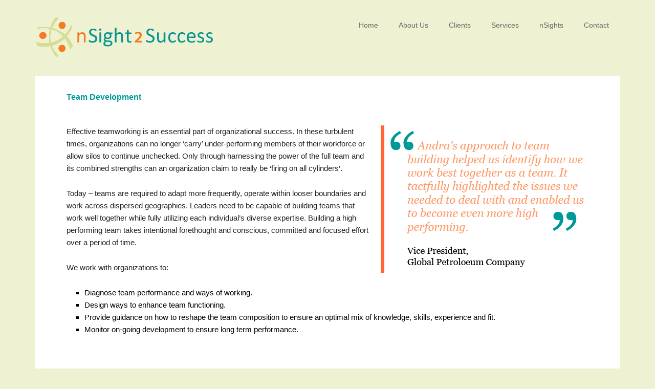

--- FILE ---
content_type: text/css
request_url: https://nsight2success.com/wp-content/uploads/my_custom_css/my_style.css?1659857930
body_size: -271
content:
/******* Do not edit this file *******/
/*
My Custom CSS - by Salvatore Noschese
aka L'AltroWeb - https://laltroweb.it/
/*
Saved: Aug 07 2022 | 07:38:50 (am)
/*
/******* Do not edit this file *******/

/* Change entry title color */
.entry-title {
font-size: 30;
  color: #039D95;
}